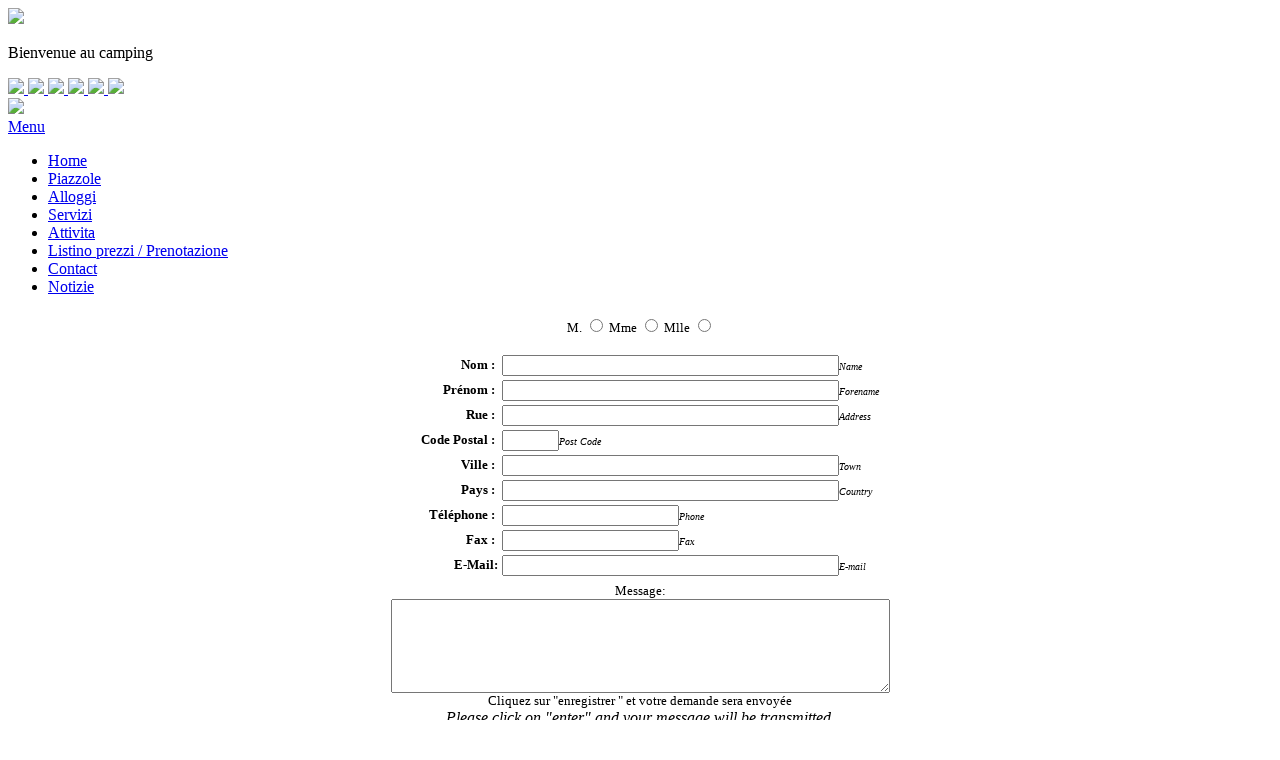

--- FILE ---
content_type: text/html; charset=utf-8
request_url: https://www.camping-roc-lavandre.com/it/contact-it.html
body_size: 3521
content:

<!DOCTYPE html>
<html lang="it-it" dir="ltr">
<head>
    <base href="https://www.camping-roc-lavandre.com/it/contact-it.html" />    <link href="https://www.camping-roc-lavandre.com/templates/rocdelavandre/images/designer/788da1fe25420b27ecc1da1dfd48e275_sunflower.png" rel="icon" type="image/x-icon" />
    <script>
    var themeHasJQuery = !!window.jQuery;
</script>
<script src="/templates/rocdelavandre/jquery.js?version=1.0.582"></script>
<script>
    window._$ = jQuery.noConflict(themeHasJQuery);
</script>
    <meta name="viewport" content="width=device-width, initial-scale=1.0">
<script src="/templates/rocdelavandre/bootstrap.min.js?version=1.0.582"></script>
<!--[if lte IE 9]>
<script src="/templates/rocdelavandre/layout.ie.js?version=1.0.582"></script>
<link rel="stylesheet" href="/templates/rocdelavandre/layout.ie.css?version=1.0.582" media="screen"/>
<![endif]-->
<link class="" href='//fonts.googleapis.com/css?family=Denk+One:regular|Anaheim:regular&subset=latin' rel='stylesheet' type='text/css'>
<script src="/templates/rocdelavandre/layout.core.js?version=1.0.582"></script>
<script src="/templates/rocdelavandre/CloudZoom.js?version=1.0.582" type="text/javascript"></script>
    
    <meta http-equiv="content-type" content="text/html; charset=utf-8" />
	<meta name="keywords" content="vacanze in campeggio, camper, Dordogne, Sarlat, i Eyzies, Montignac, Lascaux, Turismo, Perigord, alloggio, vacanze, Caravan, Motorhome, piscina, bungalow" />
	<meta name="author" content="Super User" />
	<meta name="description" content="Camping du Roc Lavandre, Black Perigord pochi km dalla grotta di Lascaux, Montignac e Les Eyzies e la Valle Vezere" />
	<meta name="generator" content="Joomla! - Open Source Content Management" />
	<title>Contact</title>
        <link rel="stylesheet" href="/templates/rocdelavandre/css/bootstrap.min.css?version=1.0.582" media="screen" />
            <link rel="stylesheet" href="/templates/rocdelavandre/css/template.min.css?version=1.0.582" media="screen" />
            <script src="/templates/rocdelavandre/script.js?version=1.0.582"></script>
    
</head>
<body class=" bootstrap bd-body-7  bd-pagebackground-6 bd-margins">
    <header class=" bd-headerarea-1 bd-margins">
        <section class=" bd-section-13 bd-tagstyles" id="section13" data-section-title="Section">
    <div class="bd-container-inner bd-margins clearfix">
        <div class=" bd-layoutbox-2 bd-no-margins clearfix">
    <div class="bd-container-inner">
        <img class="bd-imagelink-3 hidden-xs bd-own-margins bd-imagestyles   "  src="https://www.camping-roc-lavandre.com/templates/rocdelavandre/images/designer/46f38b991a13bafec62375f3085c2682_object860132831.png">
	
		<p class=" bd-textblock-5 hidden-xs bd-content-element">
    Bienvenue au camping</p>
	
		<div class=" bd-layoutbox-3 bd-no-margins clearfix">
    <div class="bd-container-inner">
        <a class="bd-imagelink-11 bd-no-margins  bd-own-margins "  href="https://www.camping-roc-lavandre.com/ca/">
<img class=" bd-imagestyles" src="https://www.camping-roc-lavandre.com/templates/rocdelavandre/images/designer/622868a0a17cc991f2e8fcbc9b1e3785_logo450257861.png">
</a>
	
		<a class="bd-imagelink-14 bd-no-margins  bd-own-margins "  href="https://www.camping-roc-lavandre.com/fr/">
<img class=" bd-imagestyles" src="https://www.camping-roc-lavandre.com/templates/rocdelavandre/images/designer/81d05d929023246d627bd6d28c8997db_logo773181030.png">
</a>
	
		<a class="bd-imagelink-22 bd-no-margins  bd-own-margins "  href="https://www.camping-roc-lavandre.com/it/">
<img class=" bd-imagestyles" src="https://www.camping-roc-lavandre.com/templates/rocdelavandre/images/designer/eace3ac007dfc1bb295b1bc3d21d5e82_logo1041350891.png">
</a>
	
		<a class="bd-imagelink-20 bd-no-margins  bd-own-margins "  href="https://www.camping-roc-lavandre.com/nl/">
<img class=" bd-imagestyles" src="https://www.camping-roc-lavandre.com/templates/rocdelavandre/images/designer/47076b70f466d00b34135b33bc135bc5_logo1183029885.png">
</a>
	
		<a class="bd-imagelink-18 bd-no-margins  bd-own-margins "  href="https://www.camping-roc-lavandre.com/es/">
<img class=" bd-imagestyles" src="https://www.camping-roc-lavandre.com/templates/rocdelavandre/images/designer/4be716416a81abd91ed60360aa1ad241_logo2008776844.png">
</a>
	
		<a class="bd-imagelink-16 bd-no-margins  bd-own-margins "  href="https://www.camping-roc-lavandre.com/en/">
<img class=" bd-imagestyles" src="https://www.camping-roc-lavandre.com/templates/rocdelavandre/images/designer/d2f77e91331c2c650758e7341210a857_logo266796653.png">
</a>
    </div>
</div>
	
		<img class="bd-imagelink-7 bd-own-margins bd-imagestyles   "  src="https://www.camping-roc-lavandre.com/templates/rocdelavandre/images/designer/9c9e473b9ab22a4ef28ccd632ee37978_object1699332891.png">
    </div>
</div>
    </div>
</section>
	
		<div data-affix
     data-offset="10px"
     data-fix-at-screen="top"
     data-clip-at-control="top"
     
 data-enable-lg
     
 data-enable-md
     
 data-enable-sm
     
     class=" bd-affix-2 bd-no-margins bd-margins "><section class=" bd-section-5 bd-page-width bd-tagstyles  " id="section5" data-section-title="Section">
    <div class="bd-container-inner bd-margins clearfix">
                    
        <nav class=" bd-hmenu-3"  data-responsive-menu="true" data-responsive-levels="expand on click" data-responsive-type="offcanvas" data-offcanvas-delay="0ms" data-offcanvas-duration="700ms" data-offcanvas-timing-function="ease">
                        
                <div class=" bd-menuoverlay-3 bd-menu-overlay"></div>
                <div class=" bd-responsivemenu-3 collapse-button">
    <div class="bd-container-inner">
        <div class="bd-menuitem-44 ">
            <a  data-toggle="collapse"
                data-target=".bd-hmenu-3 .collapse-button + .navbar-collapse"
                href="#" onclick="return false;">
                    <span>Menu</span>
            </a>
        </div>
    </div>
</div>
                <div class="navbar-collapse collapse width">
            <div class=" bd-horizontalmenu-8 clearfix">
    <div class="bd-container-inner">
        
                
<ul class=" bd-menu-16 nav nav-center nav-pills" >
                        
        <li class=" bd-menuitem-37 bd-toplevel-item  item-105 ">
<a href="/it/"><span>Home</span></a></li>                        
        <li class=" bd-menuitem-37 bd-toplevel-item  item-109 ">
<a title="Benvinguda" href="/it/menuemplacementsit.html"><span>Piazzole</span></a></li>                        
        <li class=" bd-menuitem-37 bd-toplevel-item  item-113 ">
<a title="Benvinguda" href="/it/menu-locations-it.html"><span>Alloggi</span></a></li>                        
        <li class=" bd-menuitem-37 bd-toplevel-item  item-117 ">
<a title="Benvinguda" href="/it/menu-services-it.html"><span>Servizi</span></a></li>                        
        <li class=" bd-menuitem-37 bd-toplevel-item  item-121 ">
<a title="Benvinguda" href="/it/menu-activites-it.html"><span>Attivita</span></a></li>                        
        <li class=" bd-menuitem-37 bd-toplevel-item  item-124 ">
<a href="https://bookingpremium.secureholiday.net/it/3943/" target="_blank"><span>Listino prezzi / Prenotazione</span></a></li>                        
        <li class=" bd-menuitem-37 bd-toplevel-item  item-134  current">
<a class="  active" href="/it/contact-it.html"><span>Contact</span></a></li>                        
        <li class=" bd-menuitem-37 bd-toplevel-item  item-138 ">
<a title="Benvinguda" href="/it/actualites-it.html"><span>Notizie</span></a></li>                </ul>        
    </div>
</div>                <div class="bd-menu-close-icon">
    <a href="#" class="bd-icon  bd-icon-39"></a>
</div>
            
                </div>
                    </nav>
        
        </div>
</section></div>
</header>
	
		<div class="bd-containereffect-1 container-effect container ">
<div class=" bd-stretchtobottom-2 bd-stretch-to-bottom" data-control-selector=".bd-contentlayout-7">
<div class="bd-contentlayout-7   bd-sheetstyles-3  bd-no-margins bd-margins" >
    <div class="bd-container-inner">

        <div class="bd-flex-vertical bd-stretch-inner bd-contentlayout-offset">
            
            <div class="bd-flex-horizontal bd-flex-wide bd-no-margins">
                
                <div class="bd-flex-vertical bd-flex-wide bd-no-margins">
                    

                    <div class=" bd-layoutitemsbox-24 bd-flex-wide bd-no-margins">
    <div class=" bd-content-7">
    

<div class=" bd-blog bd-no-margins " itemscope itemtype="http://schema.org/Article"  >
    <div class="bd-container-inner">
    
        <div class=" bd-grid-5 bd-margins">
          <div class="container-fluid">
            <div class="separated-grid row">
                <div class="separated-item-30 col-md-12 ">
                    
                    <div class="bd-griditem-30">
            
        <article class=" bd-article-2">
            <h2 class=" bd-postheader-4"  itemprop="name">
    </h2>
	
		<div class=" bd-layoutbox-4 bd-no-margins clearfix">
    <div class="bd-container-inner">
        	
			
		    </div>
</div>
	
			
		<div class=" bd-postcontent-2 bd-tagstyles bd-custom-blockquotes bd-contentlayout-offset"  itemprop="articleBody">
    <p><iframe id="zone1" src="/formphp7/contact.php" name="zone1" width="100%" height="800" frameborder="0" marginwidth="0" marginheight="0" scrolling="no" align="middle">Cadre local</iframe></p></div>
	
		<div class=" bd-layoutbox-5 bd-no-margins clearfix">
    <div class="bd-container-inner">
        	
		    </div>
</div>
        </article>
        <div class="bd-container-inner"></div>
        
                        </div>
                    </div>
                </div>
            </div>
        </div>
    </div>
</div>

</div>
</div>

                    
                </div>
                
                     <aside class="bd-sidebararea-2-column bd-no-margins  bd-flex-vertical bd-flex-fixed ">
                <div class="bd-sidebararea-2 bd-no-margins bd-flex-wide  bd-margins">
                    
                    <div class=" bd-joomlaposition-6 clearfix" >
            <div class=" bd-block-8 bd-own-margins " >
            
    <div class="bd-blockcontent bd-tagstyles">
        

<div class="custom"  >
	<center><a href="/it/contact-it.html?id=82" rel="alternate"><img style="border-width: 0px;" src="/images/roc_lavandre/ofspe.png" width="100" height="100" /></a></center></div>
    </div>
    
</div>
        <div class=" bd-block-8 bd-own-margins " >
            
    <div class="bd-blockcontent bd-tagstyles">
        

<div class="custom"  >
	<h6 style="text-align: center;"><strong>Camping Le Roc de Lavandre</strong> <br /><em><span style="font-size: 12pt;">Sandrine et Grégory</span></em><br /><span style="font-size: 12pt;">Les Bourichoux • D47</span><br /><span style="font-size: 12pt;">24260 Saint-Félix de Reilhac</span><br /><span style="font-size: 10pt;"><a href="mailto:contact @ camping-roc-lavandre.com" target="_blank" rel="alternate noopener noreferrer">contact@camping-roc-lavandre.com</a></span><br /><span style="font-size: 12pt;">Tél 05 53 03 23 47<br /></span>Ouvert de Pâques à Septembre<br />Réception : 8 h /19 h<br /><strong><span style="font-size: 10pt;">GPS: 45.007686739735,<br /></span></strong><strong><span style="font-size: 10pt;">0.9304368495941</span></strong></h6>
<p style="text-align: center;"><em>Votre avis ici...</em><br /><span style="background-color: #333300; color: #ffffff;"><a style="background-color: #333300; color: #ffffff;" href="http://www.zoover.fr/france/aquitaine/st-felix-de-reillac-et-mortema/roc-de-lavandre/camping" target="_blank" rel="noopener noreferrer">    Roc de Lavandre***    </a></span></p>
<p style="text-align: center;"><iframe style="border: 0;" src="https://www.google.com/maps/embed?pb=!1m18!1m12!1m3!1d572800.768714836!2d0.5821707834411566!3d45.04365976162286!2m3!1f0!2f0!3f0!3m2!1i1024!2i768!4f13.1!3m3!1m2!1s0x47ff6024b1fbe48f%3A0x5e5215af976749d5!2sCamping%20Le%20Roc%20de%20Lavandre!5e0!3m2!1sfr!2sfr!4v1654782344211!5m2!1sfr!2sfr" width="200" height="250" allowfullscreen="allowfullscreen"></iframe></p></div>
    </div>
    
</div>
        </div>                    
                </div>
            </aside>
                    </div>
            
        </div>

    </div>
</div></div>
</div>
	
		<footer class=" bd-footerarea-1 bd-margins">
        <section class=" bd-section-2 bd-page-width bd-tagstyles " id="section3" data-section-title="Footer Simple With Two Containers">
    <div class="bd-container-inner bd-margins clearfix">
        <div class=" bd-layoutbox-19 bd-no-margins clearfix">
    <div class="bd-container-inner">
        <a class="bd-iconlink-4 bd-own-margins bd-iconlink " href="https://www.facebook.com/sandrine.et.greg/"
 target="_blank">
    <span class="bd-icon-70 bd-icon "></span>
</a>
	
		<img class="bd-imagelink-28 bd-no-margins bd-own-margins bd-imagestyles   "  src="https://www.camping-roc-lavandre.com/templates/rocdelavandre/images/designer/098d9e38934fa6140fa4b8f53e7a7f6b_ancv.png">
	
		<img class="bd-imagelink-26 bd-no-margins bd-own-margins bd-imagestyles   "  src="https://www.camping-roc-lavandre.com/templates/rocdelavandre/images/designer/b1541260e3aee94f94039bed87edfce4_vacaf.png">
	
		<img class="bd-imagelink-24 bd-no-margins bd-own-margins bd-imagestyles   "  src="https://www.camping-roc-lavandre.com/templates/rocdelavandre/images/designer/002a988566e407774b1da7c5e137b674_wifi.png">
	
		<p class=" bd-textblock-23 bd-content-element">
    Camping Le Roc de Lavandre</p>
	
		<p class=" bd-textblock-21 bd-content-element">
    Les Bourichoux • D47 • 24260 Saint-Félix de Reilhac  • <a href="mailto:contact@camping-roc-lavandre.com" draggable="false"><b>contact@camping-roc-lavandre.com</b></a> • <b>Tél 05 53 03 23 47</b></p>
	
		<p class=" bd-textblock-15 bd-content-element">
    <a href="https://www.camping-roc-lavandre.com/en/?id=50">
    Mentions Légales</a> - <a href="https://www.camping-roc-lavandre.com/en/?id=89">Liens</a></p>
    </div>
</div>
	
		
    </div>
</section>
</footer>
	
		<div data-smooth-scroll data-animation-time="250" class=" bd-smoothscroll-3"><a href="#" class=" bd-backtotop-1 ">
    <span class="bd-icon-66 bd-icon "></span>
</a></div>
</body>
</html>

--- FILE ---
content_type: text/html; charset=UTF-8
request_url: https://www.camping-roc-lavandre.com/formphp7/contact.php
body_size: 821
content:
<html>
<head>
<title>Contact</title>
</head>
<body>
<form id="form" method="post" action="formmailer.php"> 
<p align="center"><font size="2" face="Verdana">M.&nbsp;</font><input type="RADIO" name="Genre" value="M."><font size="2" face="Verdana"> Mme&nbsp;</font><input type="RADIO" name="Genre" value="Mme"><font size="2" face="Verdana"> Mlle&nbsp;</font><input type="RADIO" name="Genre" value="Mlle"></p>
<center>
<table border="0" colspec="L20">
<tr>
<td width="123">
<p align="RIGHT"><font size="2" face="Verdana"><b>Nom :&nbsp;</b></font></td>
<td width="404"><input type="TEXT" name="Nom" size="40" rows="1" cols="40"><FONT face=Verdana size=1><I>Name</I></FONT></td>
</tr>
<tr>
<td width="123">
<p align="RIGHT"><font size="2" face="Verdana"><b>Pr&eacute;nom :&nbsp;</b></font></td>
<td width="404"><input type="TEXT" name="Pr�nom" size="40" rows="1" cols="40"><FONT face=Verdana size=1><I>Forename</I></FONT></td>
</tr>
<tr>
<td width="123" align="RIGHT">
<p align="RIGHT"><font size="2" face="Verdana"><b>Rue :&nbsp;</b></font></td>
<td width="404" align="LEFT"><input type="TEXT" name="Rue" size="40" rows="1" cols="40"><FONT face=Verdana size=1><I>Address</I></FONT></td>
</tr>
<tr>
<td width="123" align="RIGHT">
<p align="RIGHT"><font size="2" face="Verdana"><b>Code Postal :&nbsp;</b></font></td>
<td width="404" align="LEFT"><input type="TEXT" name="Code Postal" size="5" rows="1" cols="5"><FONT face=Verdana size=1><I>Post Code</I></FONT></td>
</tr>
<tr>
<td width="123" align="RIGHT">
<p align="RIGHT"><font size="2" face="Verdana"><b>Ville :&nbsp;</b></font></td>
<td width="404" align="LEFT"><input type="TEXT" name="Ville" size="40" rows="1" cols="40"><FONT face=Verdana size=1><I>Town</I></FONT></td>
</tr>
<tr>
<td width="123" align="RIGHT">
<p align="RIGHT"><font size="2" face="Verdana"><b>Pays :&nbsp;</b></font></td>
<td width="404" align="LEFT"><input type="TEXT" name="Pays" size="40" rows="1" cols="40"><FONT face=Verdana size=1><I>Country</I></FONT></td>
</tr>
<tr>
<td width="123" align="RIGHT">
<p align="RIGHT"><font size="2" face="Verdana"><b>T&eacute;l&eacute;phone :&nbsp;</b></font></td>
<td width="404" align="LEFT"><input type="TEXT" name="T�l�phone" size="20" rows="1" cols="40"><FONT face=Verdana size=1><I>Phone</I></FONT></td>
</tr>
<tr>
<td width="123" align="RIGHT">
<p align="RIGHT"><font size="2" face="Verdana"><b>Fax :&nbsp;</b></font></td>
<td width="404" align="LEFT"><input type="TEXT" name="Fax" size="20" rows="1" cols="40"><FONT face=Verdana size=1><I>Fax</I></FONT></td>
</tr>
<tr>
<td width="123" align="RIGHT">
<p align="RIGHT"><font size="2" face="Verdana"><b>E-Mail:</b></font></td>
<td width="404"><input type="TEXT" name="E-mail" size="40" rows="1" cols="40"><FONT face=Verdana size=1><I>E-mail</I></FONT></td>
</tr>
<tr>
<td width="123" align="RIGHT"></td>
<td width="404"></td>
</tr>
</table>
 <font size="2" face="Verdana">Message:<br> </font><textarea name="Message" rows="6" cols="60" size="4096"></textarea><br> <font size="2" face="Verdana">Cliquez sur &quot;enregistrer &quot; et votre demande sera envoy&eacute;e<br></font><I>Please click on &quot;enter&quot; and your message will be transmitted.</I><font size="2" face="Verdana"><br></font></center>
<table border="0" align="center">
    <tr>
        <td>
            <p><font size="1" face="Verdana">Code de Verification</font></p>
        </td>
        <td>
            <p><font size="2" face="Verdana">&nbsp;</font><font size="1" face="Verdana">Taper ce code dans la boite :</font><font face="Verdana" size="2"><br />
</font><font size="2" face="Verdana">
   </font></p>
        </td>
    </tr>
    <tr>
        <td>
            <p align="right"><img src="images/img_1.jpg" /></p>
        </td>
        <td>
            <p>&nbsp;<font face="Verdana" size="2"><input type="hidden" name="captcha_code" value="1" />
    </font>
<input type="text" name="captcha_entry" value="" />
</p>
        </td>
    </tr>
</table>
<p align="center">
<input type="submit" name="submit" value="Enregistrer/Submit" /> 
<input type="reset" name="Reset" value="Corriger/Clear Form" />
<input type="hidden" name="config" value="0" />
<input type="hidden" name="time" value="1768631447" />
<input type="text" name="nospam" value="" style="display:none;" />
</p>
</form> 

<p>&nbsp;</p>
</body>
</html>